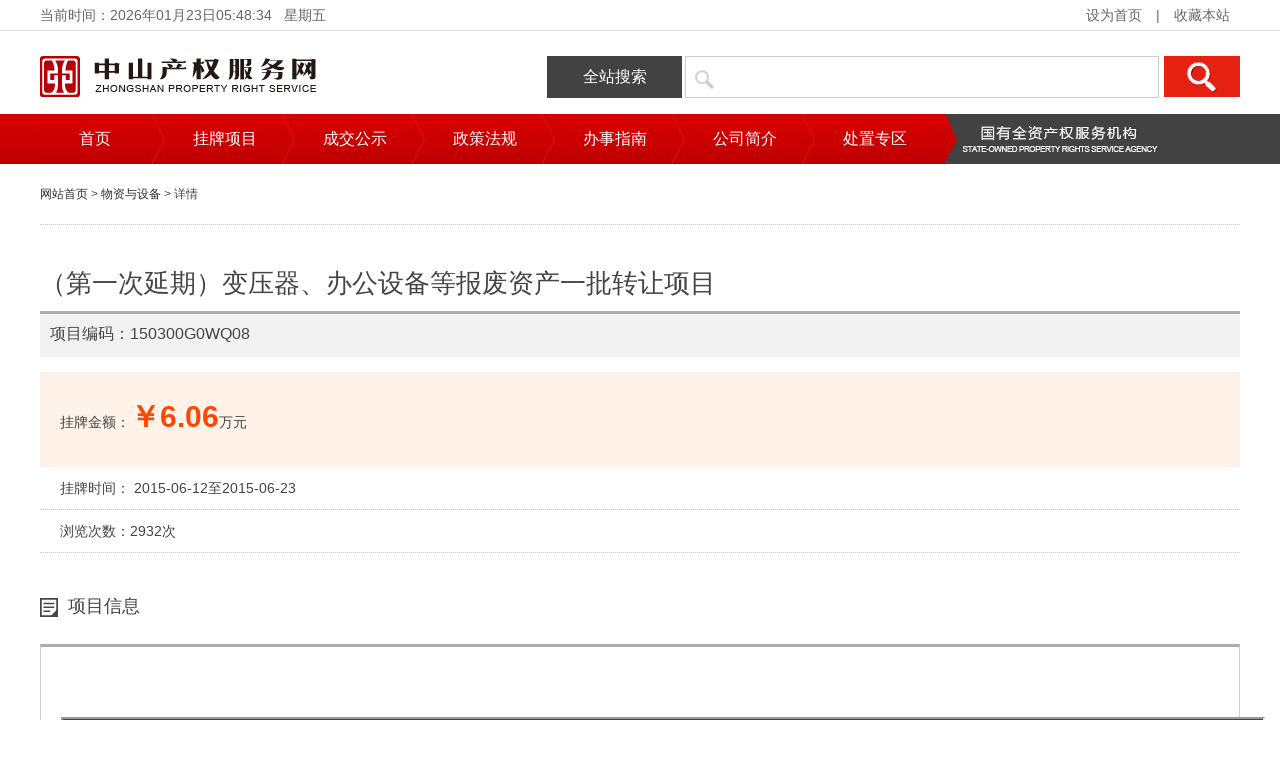

--- FILE ---
content_type: text/html; charset=utf-8
request_url: http://zscq.zsnews.cn/index/detail/cateid/523/id/42411.html
body_size: 4926
content:
<!DOCTYPE html PUBLIC "-//W3C//DTD XHTML 1.0 Transitional//EN" "http://www.w3.org/TR/xhtml1/DTD/xhtml1-transitional.dtd">
<html xmlns="http://www.w3.org/1999/xhtml">

<head>
	<meta http-equiv="Content-Type" content="text/html; charset=utf-8" />
    <meta http-equiv="X-UA-Compatible" content="IE=edge,chrome=1">
	<title>（第一次延期）变压器、办公设备等报废资产一批转让项目, 中山市城市产权服务有限公司</title>
	<meta name="keywords" content="（第一次延期）变压器、办公设备等报废资产一批转让项目, ">
    <meta name="description" content="（第一次延期）变压器、办公设备等报废资产一批转让项目, 中山市城市产权服务有限公司">
    
	<style type="text/css">
        table{
            margin:auto;
            margin-top: 50px;
        }
        #main .jianjie2 {padding: 20px;font-size:16px!important;}
        td,th{ border:1px solid #DDD; }
    </style>
	<link href="/Public/style/css/main.css" rel="stylesheet" type="text/css" />
	<link href="/Public/style/css/style.css" rel="stylesheet" type="text/css">
	<link href="/Public/style/css/public.css" rel="stylesheet" type="text/css">
	<link href="/Public/style/css/new-style.css" rel="stylesheet" type="text/css">
	<link href="/Public/style/css/zzsc.css" rel="stylesheet" type="text/css">
	<link href="/Public/style/css/pop_wind.css" rel="stylesheet" type="text/css">
	<link href="/Public/style/SpryAssets/SpryTabbedPanels.css" rel="stylesheet" type="text/css">
	
	<script type="text/javascript" src="/Public/style/js/jquery-3.4.1.min.js"></script>
	<script src="/Public/style/js/modernizr-custom-v2.7.1.js" type="text/javascript"></script>
	<script src="/Public/style/manage/js/LodopFuncs.js"></script>
	<script src="/Public/style/js/flickerplate.js" type="text/javascript"></script>

	<script>
		$(function() {
			$('.right_bar').click(function() {
				$(this).hide();
				$('#kefu').show();
			});
			$('#kefu .close').click(function() {
				$('.right_bar').show();
				$('#kefu').hide();
			});
		});
	</script>
	<script type="text/javascript">
		$(function() {
			$('.tab_nav li').each(function(index) {
				$(this).click(function() {
					$(this).addClass('on');
					$(this).siblings().removeClass('on');
					$('.tab-con .tab_main').hide();
					$('.tab-con .tab_main').eq(index).show();
				})
			});
		});
		
		function tosubmit() {
			var head = document.getElementById('head').value;
			if (head.trim() == '') {
				alert('搜索内容不能为空!!');
				return false;
			}
			document.forms[0].submit();			
		}
	</script>
	<script>
		$(document).ready(function() {

			$('.flicker-example').flicker();
     		 $("#ck").trigger("click");
		});
		
		function op(url){
			 window.open(url, '_blank')
		}
		
		function getTime() {

		    var dateObj = new Date();
		
		    var year = dateObj.getFullYear();//年
		    var month = dateObj.getMonth()+1;//月  (注意：月份+1)
		    var date = dateObj.getDate();//日
		    var day = dateObj.getDay();
		    var weeks = ["星期日","星期一","星期二","星期三","星期四","星期五","星期六"];
		    var week = weeks[day];//根据day值，获取星期数组中的星期数。
		    var hours = dateObj.getHours();//小时
		    var minutes = dateObj.getMinutes();//分钟
		    var seconds = dateObj.getSeconds();//秒
		
		    if(month<10){
		        month = "0"+month;
		    }
		    if(date<10){
		        date = "0"+date;
		    }
		    if(hours<10){
		        hours = "0"+hours;
		    }
		    if(minutes<10){
		        minutes = "0"+minutes;
		    }
		    if(seconds<10){
		        seconds = "0"+seconds;
		    }
		
		    var newDate = year+"年"+month+"月"+date+"日"+hours+":"+minutes+":"+seconds+"&nbsp &nbsp"+week;
		    document.getElementById("date1").innerHTML = "当前时间：" + newDate;//在div中写入时间
		    setTimeout('getTime()', 500);//每隔500ms执行一次getTime()
		}

		function SetHome(obj, url) {
		    try {
		        obj.style.behavior = 'url(#default#homepage)';
		        obj.setHomePage(url);
		    } catch (e) {
		        if (window.netscape) {
		            try {
		                netscape.security.PrivilegeManager.enablePrivilege("UniversalXPConnect");
		            } catch (e) {
		                alert("抱歉，此操作被浏览器拒绝！nn请在浏览器地址栏输入“about:config”并回车然后将[signed.applets.codebase_principal_support]设置为'true'");
		            }
		        } else {
		            alert("抱歉，您所使用的浏览器无法完成此操作。\n您需要手动将【" + url + "】设置为首页。");
		        }
		    }
		}
		
		//收藏本站 www.zhshcq.com
		function AddFavorite(title, url) {
		    try {
		        window.external.addFavorite(url, title);
		    }
		    catch (e) {
		        try {
		            window.sidebar.addPanel(title, url, "");
		        }
		        catch (e) {
		            alert("抱歉，您所使用的浏览器无法完成此操作。\n加入收藏失败，请使用Ctrl+D进行添加");
		        }
		    }
		}

	</script>
	
	<script>
		var itl;
		var x = 900,y = 60;
		var xin = true, yin = true;
		var step = 1;
		var delay = 30;
		//
		$(document).ready(function(){
			var  parameterValue =  "";
			if(parameterValue && parameterValue == '1'){
			  var obj=document.getElementById("codefans_net");
			  obj.style.display = '';
			  var itl= setInterval("floatAD()", delay);
			  obj.onmouseover=function(){clearInterval(itl)};
			  obj.onmouseout=function(){itl=setInterval("floatAD()", delay)};
			}else{
				var obj=document.getElementById("codefans_net");
				if (obj) {
					obj.style.display = 'none';
				}
			}
		});
		
		function _closead(){
			$('#codefans_net').hide();
		}
		
		function floatAD() {
		    var obj=document.getElementById("codefans_net") ;
		    var L=T=0
		    var R= document.body.clientWidth-obj.offsetWidth
		    var B = document.body.clientHeight-obj.offsetHeight
		    obj.style.left = (x + document.body.scrollLeft)+'px';
		    obj.style.top = (y + document.body.scrollTop)+'px';
		    x = x + step*(xin?1:-1)  
		    if (x < L) { xin = true; x = L} 
		    if (x > R){ xin = false; x = R} 
		    y = y + step*(yin?1:-1) 
		    if (y < T) { yin = true; y = T } 
		    if (y > B) { yin = false; y = B } 
		}
	</script>
</head> 
<body onload="getTime()">

   <div class="header">
        <div id="top">
		<div style="border-bottom:1px solid #ddd;">
			<div class="banner2">
				<div class="fL" id="date1"></div>
				<div class="fR"><a href="#" onclick="SetHome(this,'/index.html');">设为首页</a> | <a href="#" onclick="AddFavorite('中山市城市产权服务有限公司',location.href);">收藏本站</a> </div>
			</div>
		</div>
		<div class="top-main">
			<div class="fL"><img src="/Public/style/images/logo2.png">
			</div>
			<div class="fR">
				<form action="/index/search.html" method="post">
					<div class="search"><a><span>全站搜索</span></a>
						<input type="text" id="keyword" name="keyword" value="" style="width:426px;">
						<a class="search_ico3" onclick="document.forms[0].submit();"/>
					</div>
				</form>
			</div>
		</div>
	</div>
	<div id="kefu">
		<div class="top">关注我们<img src="/Public/style/images/kefu_close.gif" class="close"></div>
		<div class="box"> <a href="#" class="gotop"></a> </div>
	</div>
</div>
<div id="guide">
	<div class="title-bg">
		<ul class="nav clear">
            <li id="s2"  class="hover" >
         	 <a class="a-100 a-Y360 " href="/"> <span>首页</span></a>
            </li>
            <li><img src="/Public/style/images/guide-bg2.jpg">
			</li>
            
							<li id="s3">
					<a class="a-100 a-Y360  " href="/index/lists/id/510.html"> <span>挂牌项目</span></a>
				</li>
				<li><img src="/Public/style/images/guide-bg2.jpg"></li>
            				<li id="s4">
					<a class="a-100 a-Y360  " href="/index/lists/id/511.html"> <span>成交公示</span></a>
				</li>
				<li><img src="/Public/style/images/guide-bg2.jpg"></li>
            				<li id="s5">
					<a class="a-100 a-Y360  " href="/index/lists/id/512.html"> <span>政策法规</span></a>
				</li>
				<li><img src="/Public/style/images/guide-bg2.jpg"></li>
            				<li id="s6">
					<a class="a-100 a-Y360  " href="/index/lists/id/513.html"> <span>办事指南</span></a>
				</li>
				<li><img src="/Public/style/images/guide-bg2.jpg"></li>
            				<li id="s7">
					<a class="a-100 a-Y360  " href="/index/lists/id/515.html"> <span>公司简介</span></a>
				</li>
				<li><img src="/Public/style/images/guide-bg2.jpg"></li>
            			<li><a target="_blank" href="https://zc-paimai.taobao.com/list/0.htm?outside_source=zscq">处置专区</a></li>
			
		</ul>
	</div>
</div>
<script language="javascript" src="/Public/style/manage/js/LodopFuncs.js"></script>
<div id="main">
        <div style="width:1200px; margin:0 auto;">
            <div class="tips"><a href="/">网站首页</a> > <a href="/index/lists/id/523.html">物资与设备</a> > 详情</div>
            <div class="project" style="margin-bottom:0;">
                <div class="title"><span style="float: left;">（第一次延期）变压器、办公设备等报废资产一批转让项目</span></div>
                <div style="float: left;width: 1200px">
                <div class="No">项目编码：150300G0WQ08</div>
                
                <div id="project-main" style="width:100%">
                 	<div class="piace">挂牌金额：<span>￥6.06</span>万元</div>
	                    <div class="ll1">挂牌时间：<span> 2015-06-12至2015-06-23</span>
	                    </div>                                                            <div class="ll1">浏览次数：<span>2932次</span>
                    </div>
                                    </div>
				</div>

                <div style="clear:both;"></div>
            </div>
            <div class="project-jianjie">项目信息</div>            <div class="jianjie2">
				
				<div style="margin-top: 50px;margin-bottom: 50px;">
		           	<iframe src="/temp\inetpub\zscqjy_new\admin\html/201506/2015067120.html"  width="1200" height="608"></iframe>
            	</div>
                        </div>
                        <div class="project-down">附件下载</div>
            <div class="download">
            	
            			        <div class="d1">201506556产权意向受让书（法人填写） (1).doc<a href="/files/download/id/22031.html"> <img src="/Public/style/images/download.png" ></a></div>
		        		        <div class="d1">201506835产权意向受让书（自然人填写）.doc<a href="/files/download/id/22032.html"> <img src="/Public/style/images/download.png" ></a></div>
		        		        <div class="d1">保密承诺函.doc<a href="/files/download/id/22033.html"> <img src="/Public/style/images/download.png" ></a></div>
		        		        <div class="d1">法定代表人身份证明书.doc<a href="/files/download/id/22034.html"> <img src="/Public/style/images/download.png" ></a></div>
		        		        <div class="d1">法定代表人授权委托书.doc<a href="/files/download/id/22035.html"> <img src="/Public/style/images/download.png" ></a></div>
		        		        <div class="d1">尽职调查确认书.doc<a href="/files/download/id/22036.html"> <img src="/Public/style/images/download.png" ></a></div>
		        		        <div class="d1">实物资产转让合同（范本）20140904.doc<a href="/files/download/id/22037.html"> <img src="/Public/style/images/download.png" ></a></div>
		        		        <div class="d1">明细表.doc<a href="/files/download/id/22038.html"> <img src="/Public/style/images/download.png" ></a></div>
		        		        <div class="d1">中山市检察机关行贿犯罪档案查询指引.doc<a href="/files/download/id/22039.html"> <img src="/Public/style/images/download.png" ></a></div>
		        		        <div class="d1">201506/2015067120.html<a href="/files/download/id/85046.html"> <img src="/Public/style/images/download.png" ></a></div>
		                    </div>
                    </div>
    </div>

	<div id="foot">
		<div style="width:1260px;margin:0 auto;">
			<div class="foot_1">
				<div class="map">
					<h3>网站地图</h3>
					<ul style="width: 50%; float: left;">		
		             	 <li>
		             	 <a href="index2047.html?cid=2">> <span>首页</span></a>
		                </li>
		                		                		             	 <li>
		             	 <a href="/index/lists/id/510.html">> <span>挂牌项目</span></a>
		                </li>
		                		                		             	 <li>
		             	 <a href="/index/lists/id/511.html">> <span>成交公示</span></a>
		                </li>
		                		                		             	 <li>
		             	 <a href="/index/lists/id/512.html">> <span>政策法规</span></a>
		                </li>
		                		                		            </ul>
		            <ul style="width: 50%; float: left;">
		                		             	 <li>
		             	 <a href="/index/lists/id/513.html">> <span>办事指南</span></a>
		                </li>
		                		                		             	 <li>
		             	 <a href="/index/lists/id/515.html">> <span>公司简介</span></a>
		                </li>
		                					</ul>
				</div>
				<div class="lianxi">
					<h3>联系方式</h3>
					<ul>
						<li class="icon_1">0760-88807988</li>
						<li class="icon_2">0760-88807188</li>

						<li class="icon_4">中山市东区华柏路12号嘉路华大厦三楼</li>
					</ul>
				</div>
				<div class="weixin" style="width:31%">
					<h3>关注我们</h3>
					<img src="/Public/style/images/foot.png">
					<!--a style="float: right;">
					<div>
						<img style="width:120px;" src="/Public/style/images/doubt.png">
					</div>
					</a-->
				</div>
				<div style="clear:both;"></div>
			</div>
			<div style="float: left;width: 43%;margin-top: 20px;font-size: 12px;margin-left: 10px;">
				<p>COPYRIGHT © 2015 ZHONGSHAN PROPERTY RIGHTS TRADING CENTER CO., LTD.</p>
				<p>版权所有© 2015 中山市城市产权服务有限公司-中山市国有全资产权服务机构</p>
				<p><a href="https://beian.miit.gov.cn/" style="color: #fff;" target="_blank">粤ICP备2021083966号</a></p>
			</div>
		</div>
	</div>
</body>

</html>

--- FILE ---
content_type: text/css
request_url: http://zscq.zsnews.cn/Public/style/css/main.css
body_size: 13095
content:
* {
	margin:0px;
	padding:0px;
}
body {
	font-family: "Microsoft Yahei",Arial, Verdana, Helvetica, sans-serif;
	font-size:14px;
	color:#444;
	line-height: 1.5em;
}


li {
	list-style-type: none;
}
h1, h2, h3 {
	font-size: 14px;
	font-weight: bold;
}
em { font-style:normal}
img { border:none;}

.clear:after { visibility: hidden; display: block; font-size: 0; content: " "; clear: both; height: 0;}
.clear { *zoom: 1;}
.h_4{ 
	height:4px;
	overflow:hidden;
	}
.lefts {
	float:left;
	text-align: left;
}
.rights {
	float:right;
	text-align: right;
}
a.more,a.more:link ,a.more:visited,a.more:hover{
	font-size:12px;
	font-weight:normal;
	color:#666;
	text-decoration:none;
	margin:0;
}

a {
	color: #2e2e2e;
	text-decoration: none;
}

a:hover {
	text-decoration:none;
	color:#3592e2;
}

.floatL{ float:left;}
.floatR{ float:right;}
.marR26{ margin-right:26px}
.marT50{ margin-top:50px;}
.marB50{ margin-bottom:50px;}

.btn{
  display: inline-block;
  *display: inline;
  padding: 4px 12px;
  margin:2px 0px;
  *margin-left: .3em;
  font-size: 14px;
  line-height: 20px;
  text-align: center;
  border-radius:2px;
  border:1px solid #ddd;
  background:#f6f6f6;
  box-shadow:0px 0px 1px #fff inset;
  }
.btn:hover{
	  background:#3592e2;
	  color:#fff
}
.btn-orange{
  color: #fff;
  background:#f6ae01;
  border:1px solid #eb9500;
  }
.btn-orange:hover{
  color: #fff;
  background:#eb9500;
  }
.btn-blue{
  color: #fff;
  background:#3592e2;
  border:1px solid #3484c9;
  }
.btn-blue:hover{
  color: #fff;
  background:#3484c9;
  }
  
.btn-small{
  font-size: 12px;
  padding: 2px 10px;
  }
.btn-big{
  padding: 5px 30px;
  }
  
.head_w { width:100%; background:#0085da; min-width: 1200px;}
.head {
	width:1200px;
	margin:0 auto;
	height:70px;
	position:relative
}

.head .logo{
	position:absolute;
	top:0px;
	left:0px;
	margin-top:3px;
	margin-left:10px;
	width:200px;
}


.head .menu { float:right;margin:0px auto; overflow:hidden; }
.head .menu a{ float:left; color:#fff; font-size:16px; height:70px; line-height:70px;text-align:center; padding:0px 35px; border-left:1px solid #3a9de5; border-right:1px solid #3087df;}
.head .menu a:first-child{border-left:none;}
.head .menu a:last-child{border-right:none;}
.head .menu a:hover{ color:#fff; background:#0377ba  }
.head .menu a[id="current"] {color:#fff;background:#;   }


.head .scright{ float:right; width:420px; margin-top:13px; position:relative;} 
.head .scright .sctext{ width:260px;height:33px; line-height:28px; background:#fff; margin-top:5px;border:3px solid #3592e2; padding-left:75px;color:#666; font-size:14px; float:left}
.head .scright .scbtn{width:78px; height:39px; background:#3592e2; margin-top:5px; cursor:pointer; color:#FFF; border:none; font-size:14px; text-align:center}
.head .scright .selSearch{width:65px; position:absolute;top:8px;height:33px; cursor:pointer; z-index:9999999; left:3px;color:#999; line-height:34px; font-size:14px; font-weight:bold; background:#f4f4f4; border-right:1px solid #eee }
.head .scright .selSearch .nowSearch{ margin-left:10px; background:url(../images/bot.html)no-repeat 38px 50%;  padding-right:20px}
.head .scright ul.selOption{width:65px; background:#fff;border:3px solid #009aff;border-top:0px; margin-top:-1px; margin-left:-3px}
.head .scright ul.selOption  a{color:#999; font-size:14px;display:block;padding:0px 10px; }
.head .scright ul.selOption  a:hover{ background:#f5f5f5;color:#007dd1}
.head .scright .sc_tags{ padding-top:10px;color:#999}
.head .scright .sc_tags a{color:#666; padding:0px 4px}



.flickerplate {
	position:relative;
	width:100%;
	height:350px;
	background-color:#e6e6e6;
	overflow:hidden;
    min-width: 1200px;
}
.flickerplate ul.flicks {
	width:10000%;
	height:100%;
	padding:0px;
	margin:0px;
	list-style:none
}
.flickerplate ul.flicks>li {
	float:left;
	width:1%;
	height:100%;
	background-position:center;
	display:table
}
.flickerplate ul.flicks>li .flick-inner {
	height:100%;
	padding:10px;
	color:#fff;
	display:table-cell;
	vertical-align:middle
}
.flickerplate ul.flicks>li .flick-inner .flick-content {
	max-width:68.75em;
	margin-left:auto;
	margin-right:auto
}

.flickerplate ul.flicks>li .flick-sub-text {
	padding:5px;
	font-weight:300;
	line-height:2.5em;
	color:rgba(255, 255, 255, 0.8);
	text-align:center
}
.flickerplate ul.flicks>li .flick-title span.flick-block-text, .flickerplate ul.flicks>li .flick-sub-text span.flick-block-text {
	padding:12px 18px;
	background-color:rgba(0, 0, 0, 0.6)
}
.flickerplate .arrow-navigation {
	position:absolute;
	height:80%;
	width:10%;
	top:10%;
	z-index:100;
	overflow:hidden
}
.flickerplate .arrow-navigation .arrow {
	display:block;
	height:100%;
	width:90%;
	-webkit-transition:all 0.2s ease-out;
	-moz-transition:all 0.2s ease-out;
	-o-transition:all 0.2s ease-out;
	-ms-transition:all 0.2s ease-out;
	transition:all 0.2s ease-out
}
.flickerplate .arrow-navigation:hover, .flickerplate .arrow-navigation .arrow:hover {
	cursor:pointer
}
.flickerplate .arrow-navigation.left {
	left:0%
}
.flickerplate .arrow-navigation.left .arrow {
	opacity:0;
	margin:0px 0px 0px 50%;
	background-image:url("../images/flickerplate/arrow-left-light.png");
	background-repeat:no-repeat;
	background-position:left
}
.flickerplate .arrow-navigation.right {
	right:0%
}
.flickerplate .arrow-navigation.right .arrow {
	opacity:0;
	margin:0px 0px 0px -50%;
	background-image:url("../images/flickerplate/arrow-right-light.png");
	background-repeat:no-repeat;
	background-position:right
}
.flickerplate .arrow-navigation.left.hover .arrow {
	opacity:1;
	margin:0px 0px 0px 20%
}
.flickerplate .arrow-navigation.right.hover .arrow {
	opacity:1;
	margin:0px 0px 0px -20%
}
.flickerplate .dot-navigation {
	position:absolute;
	top:50px;
    left: 35%;
	width:100%;
	text-align:center;
	z-index:100
}
.flickerplate .dot-navigation ul {
	text-align:center;
	list-style:none;
	padding:0px 15px
}
.flickerplate .dot-navigation ul li {
	display:inline-block;
	float:none
}
.flickerplate .dot-navigation .dot {
	width:10px;
	height:10px;
	margin:0px 6px;
	background-color:#fff;
	border-radius:50%;
	-o-border-radius:50%;
	-ms-border-radius:50%;
	-moz-border-radius:50%;
	-webkit-border-radius:50%;
	-webkit-transition:background-color 0.2s ease-out;
	-moz-transition:background-color 0.2s ease-out;
	-o-transition:background-color 0.2s ease-out;
	-ms-transition:background-color 0.2s ease-out;
	transition:background-color 0.2s ease-out
}
.flickerplate .dot-navigation .dot:hover {
	cursor:pointer;
	background-color:#ec7815;
}
.flickerplate .dot-navigation .dot.active {
	background-color:#ec7815;
}
.flickerplate .dot-navigation.left, .flickerplate .dot-navigation.left ul {
	text-align:left
}
.flickerplate .dot-navigation.right, .flickerplate .dot-navigation.right ul {
	text-align:right
}

.flickerplate.animate-transform-slide ul.flicks {
	-webkit-perspective:1000;
	-webkit-backface-visibility:hidden;
	transform:translate3d(0%, 0px, 0px);
	-webkit-transform:translate3d(0%, 0px, 0px);
	-webkit-transition:-webkit-transform 0.6s;
	-o-transition:-o-transform 0.6s;
	-moz-transition:-moz-transform 0.6s;
	transition:transform 0.6s
}
.flickerplate.animate-transition-slide ul.flicks {
	position:relative;
	left:0%;
	-webkit-transition:left 0.4s ease-out;
	-moz-transition:left 0.4s ease-out;
	-o-transition:left 0.4s ease-out;
	-ms-transition:left 0.4s ease-out;
	transition:left 0.4s ease-out
}
.flickerplate.animate-jquery-slide ul.flicks {
	position:relative;
	left:0%
}
.flickerplate.animate-scroller-slide {
	padding-bottom:0px;
	overflow:auto
}
.flickerplate.animate-scroller-slide ul.flicks {
	position:auto
}


/*
.ann_w{display:block; background:#f8f8f8; border-bottom:1px solid #ddd; min-width: 1200px;}
.ann_w .ann_box{ width:1200px; margin:0 auto; padding:20px 0px 30px 0px;}
.ann_w .ann_box h2{ font-size:28px; font-weight:normal; line-height:40px;  }
.ann_w .ann_box p{ font-size:16px; color:#888 }

.sever_box { width:1200px; margin:0 auto; padding:60px 0px;}
.sever_box h2{ text-align:center; font-size:30px; font-weight:normal; line-height:40px; margin-bottom:20px; } 
.sever_box h2 span{ color:#0085da } 
.sever_box li{ width:14%; float:left; text-align:center; font-size:18px; } 
.sever_box li i{ width:115px; height:115px; display:block; margin:5px auto; background:url(../images/sever_icos.png) no-repeat}
.sever_box li .ico_1{ background-position:0px 0px}
.sever_box li .ico_2{ background-position:0px -115px}
.sever_box li .ico_3{ background-position:0px -230px}
.sever_box li .ico_4{ background-position:0px -345px}
.sever_box li .ico_5{ background-position:0px -460px}
.sever_box li .ico_6{ background-position:0px -575px}
.sever_box li .ico_7{ background-position:0px -690px}
.sever_box li:hover .ico_1{ background-position:-115px 0px}
.sever_box li:hover .ico_2{ background-position:-115px -115px}
.sever_box li:hover .ico_3{ background-position:-115px -230px}
.sever_box li:hover .ico_4{ background-position:-115px -345px}
.sever_box li:hover .ico_5{ background-position:-115px -460px}
.sever_box li:hover .ico_6{ background-position:-115px -575px}
.sever_box li:hover .ico_7{ background-position:-115px -690px}

.adv_w {display:block;border-top:1px solid #ddd; background:url(../images/m_pic_bg.jpg) #f8f8f8 no-repeat center bottom; min-width: 1200px;}
.adv_w_2 {display:block;border-top:1px solid #ddd; background:url(../images/customer_w.png) #f8f8f8 no-repeat center bottom; min-width: 1200px;}
.adv_box { width:1200px; margin:0 auto; padding-top:50px;}
.adv_box_bg { width:1200px; height: 703px; margin:0 auto; background:url(../images/customer_n.png) #f8f8f8 no-repeat center bottom;}
.adv_box h2{ text-align:center; font-size:30px; font-weight:normal; line-height:40px; } 
.adv_box_bg h2{ text-align:left; font-size:30px; font-weight:normal; line-height:40px; padding-left: 100px; padding-top: 100px; } 
.adv_box h2 span{ color:#0085da } 
.adv_box_bg h2 span{ color:#0085da } 
.adv_box h3{ text-align:center; font-weight:normal; line-height:30px; margin-bottom:30px; color:#888 } 

.service_box{}
.service_box .s_wrap{ width:100%; height: 100%; min-width: 1200px; }
.service_box .s_wrap .s_con{ width:1200px; margin:0 auto; }
.service_box .s_wrap .s_con p { line-height:20px; margin:5px 0px}
.service_box .s_wrap .s_con p i{ font-size:16px; font-style:normal; font-weight:bold; margin-right:5px; color:#666}
.service_box .s_wrap .s_con li{ width:50%; float:left }


.service_box .s_bg{ height: 100%; width: 1200px; margin-left: 240px; background: url(../images/customer_n.jpg); }
.service_box .s_wrap .s_con2{ width:1200px; height: 501px; margin:0 auto; }

.foot{ display:block; background:#464a4d; color:#ccc; text-align:center; padding-top:20px; line-height:40px; min-width: 1200px;}

*/




.top-banner { position: absolute; top: 0px; width: 100%;}
.bannerbg { height: 30px; background-color: #ccc; opacity: 0.3; border-bottom: 1px solid #666;}
.banner { width: 1200px; margin: 0 auto; line-height: 30px; margin-top: -30px; position: relative; color: #fff;}
.banner a { color: #fff; margin: 0 10px;}
.banner a:hover { color: #ec7815;}
.banner2 { width: 1200px; margin: 0 auto; line-height: 30px; height: 30px; position: relative; color: #666;}
.banner2 a { color: #666; margin: 0 10px;}
.banner2 a:hover { color: #ec7815;}
.logo { background: url(../images/logo.png); width: 361px; height: 55px; position: absolute; top: 100px; left: 50%; margin-left: -500px;}
#top { height: 114px; width: 100%;}
#top .top-main { padding-top: 25px; width: 1200px; margin: 0 auto;}




/*客服*/
#kefu { width: 150px; height: auto; position: fixed; top: 60%; left: 0px; z-index: 8888; background: #fff; border: 1px solid #d1d1d1; border-top: 2px solid #ca2d25; display: none; margin-top: 20px; }
#kefu .top { width: 100%; height: 30px; line-height: 30px; font-size: 14px; color: #333; font-weight: bold; text-align: center; }
#kefu .box { background: url(../images/kefu.png) no-repeat -1px; height: 225px; }
#kefu .close { float: right; margin-right: 10px; margin-top: 8px; cursor: pointer; }
#kefu .gotop { position: absolute; bottom: 10px; width: 150px; height: 40px; }
.right_bar { display: block; width: 28px; height: 95px; position: fixed; top: 60%; left: 0px; margin-top: 22px; z-index: 9999; }
.right_bar img { cursor: pointer; }



/*首页幻灯片滚动*/
#lanrenzhijia { width:100%; height:350px; float:left; position:relative}
#slides { display:block; width:100%; height:350px; list-style:none; padding:0; margin:0; position:relative}
#slides li { display:block; width:100%; height:100%; list-style:none; padding:0; margin:0; position:absolute}
#slides li a { display:block; width:100%; height:100%; text-indent:-9999px}
#pagination { display:block; list-style:none; position:absolute; left:50%; top:320px; z-index:999;  padding:5px 15px 5px 0; margin:0}
#pagination li { display:block; list-style:none; width:10px; height:10px; float:left; margin-left:15px; border-radius:5px; background:#FFF }
#pagination li a { display:block; width:100%; height:100%; padding:0; margin:0;  text-indent:-9999px;}
#pagination li.current { background:#0092CE}

.ad_mid { float:left; margin-left:10px;}

--- FILE ---
content_type: text/css
request_url: http://zscq.zsnews.cn/Public/style/css/style.css
body_size: 3076
content:
input, textarea, img { vertical-align: middle; }
input, textarea, button, select { height: 40px; font-size: 16px;}
textarea { overflow: auto; vertical-align: top; }
input { border: 1px solid #ccc; margin-top: -3px;}
h3 { font-size: 16px; font-weight: normal; margin-bottom: 10px;}

.pad { padding: 150px 5% 0;}
.pad12 { padding: 100px 5% 0;}
.pad40 { padding: 40px;}
.pad_R60 { padding-right: 5%;}
.pad_L60 { padding-left: 5%;}
.pad_T53 { padding-top: 53px;}
.pad_T101 { padding-top: 101px;}
.pad_T119 { padding-top: 119px;}
.pad_T44 { padding-top: 44px;}
.pad_T5 { padding-top: 44px;}
.p_TB { padding-top: 150px; padding-bottom: 150px;}
.mar_T-10 { margin-top: -10px;}
.mar_L171 { margin-left: 171px;}
.mar_R171 { margin-right: 171px;}
.mT50 { margin-top: 50px;}
.tL { text-align: left;}
.tR { text-align: right;}
.tC { text-align: center;}
.fL { float: left;}
.fR { float: right;}
.blue { color: #0085da;}
.gray { color: #9a9a9a;}
.gray_bg { background: #f1f1f1;}
.color_1 { color: #f5841f;}
.color_2 { color: #0bbde9;}
.color_3 { color: #0085da;}
.color_4 { color: #989898;}
.color_5 { color: #93c92c;}
.tIND { text-indent: 2em;}

.service_box .s_wrap .s_con li h2 { font-size: 36px; line-height: 72px; font-family: "微软雅黑"; font-weight: normal;}
.service_box .s_wrap .s_con li span { color: #0085da;}
.service_box .s_wrap .s_con li p { color: #9a9a9a; line-height: 28px;}
.service_box .s_wrap h2 { font-size: 36px; line-height: 72px; font-family: "微软雅黑"; font-weight: normal;}
.service_box .s_wrap span { color: #0085da;}
.service_box .s_wrap p { color: #9a9a9a; line-height: 28px;}
.service_box .s_wrap .s_con li h2.newline { font-size: 36px; line-height: 36px; font-family: "微软雅黑"; font-weight: normal; padding: 25px 0;}
.service_box .s_wrap .s_con li h2.secondline { font-size: 27px; line-height: 36px; font-family: "微软雅黑"; font-weight: normal;}


.i_con1 { text-indent: 2em; background: url(../images/i_con.html) no-repeat scroll 0 5px;}
.i_con2 { text-indent: 2em; background: url(../images/i_con.html) no-repeat scroll 0 -30px;}
.i_con3 { text-indent: 2em; background: url(../images/i_con.html) no-repeat scroll 2px -62px;}
.i_con4 { text-indent: 2em; background: url(../images/i_con.html) no-repeat scroll 0 -92px;}
.i_con5 { text-indent: 2em; background: url(../images/i_con.html) no-repeat scroll -1px -124px;}


.customer_bg { background: url(../images/customer_w.html) no-repeat scroll center 0 / 100%; width: 1900px; height: 703px;}
.bgg { background: url(../images/timebg.html) no-repeat scroll center 200px;}
.bottom_bg { background: url(../images/bottom_bg.html) no-repeat scroll center 0;}


.story { width: 171px; height: 172px; padding: 0;}
.text { height: 110px; overflow: hidden; line-height: 28px;}
.year { font-size: 32px; line-height: 32px; padding: 15px 0;}
.bottom_pic { width: 1200px; height: 488px; margin: 0 auto;}
.bottom_pic .pic { width: 394px; height: 244px; margin: 0 auto; float: left;}
.bottom_pic .pic_main { width: 314px; height: 164px; margin: 0 auto; float: left; padding: 40px; background: #f1f1f1;}



--- FILE ---
content_type: text/css
request_url: http://zscq.zsnews.cn/Public/style/css/public.css
body_size: 11809
content:
@charset "utf-8";
/* 
 *@名称: public.css
 *@功能: 页面样式
 *@作者: Sky
 *@版本: v1.0
 *@时间: 2015-08-31
 */
@charset "utf-8";
.red {color: #e52111;}
.blue {color: #2a86dc;}
.nav { width: 1200px; margin: 0 auto; height: 50px;}
.nav li { display: block; float: left; background: url(../images/title-bg.jpg) repeat-x;}
.nav a { display: inline-block; width: 110px; height: 50px; line-height: 50px; color: #fff; font-size: 16px; text-align: center;}
.nav a.curr, .nav a:hover{ color: #ffd800;}
.title-bg { background: url("../images/title-bg2.jpg") repeat-x scroll center top; height: 50px;}

.content { width: 100%; padding-top: 3px;}
.content .box { width: 1200px; margin: 0 auto; margin-bottom: 20px;}
.content .box .search_img img {}
.content .box .search { width: 100%; height: 77px; line-height: 77px; background: url(../images/02.jpg) #424242;}
.content .box .search span { font-size: 18px; color: #fff; padding: 0 34px;}
.content .box .search input { background: url(../images/search_ico1.gif) no-repeat scroll 5px 11px; background-color: #fff; padding: 0 10px 0 36px;}
.content .box .tell { font-size: 18px; line-height: 40px; padding-left: 28px; background: url(../images/icon_1.gif) no-repeat scroll 0px 12px;}
.content .box .baojia1 { font-size: 18px; line-height: 40px; padding-left: 28px; background: url(../images/icon_6.gif) no-repeat scroll 0px 12px;}
.content .box .gupiao_s { width: 1180px;; height: 50px; background: #e8e8e8; border-top: 3px solid #666; line-height: 50px; font-size: 16px; padding-left: 20px;}
.content .box .gupiao_s select { height: 30px; margin: 0 10px;}
.content .box .gupiao_s a.btn1 { background: url(../images/btn1.jpg); width: 99px; height: 30px; display: inline-block; position: relative; top: 9px;}
.content .box .gupiao_s a.btn1:active { background-position: 0 -30px;}
.content .box .ta1 { padding: 2px 5px 0; width: 1200px; font-size: 12px; font-family: '宋体';}
.content .box .ta1 th { background: #001723; height: 23px; color: #fff;}
.content .box .ta1 td { background: #001723; height: 23px; color: #01fe0f; padding-left: 20px;}
.content .box a.btn2 { background: url(../images/btn2.jpg); width: 142px; height: 34px; display: inline-block; position: relative; top: 9px; left: 672px;}
.content .box a.btn2:active { background-position: 0 -34px;}


#TabbedPanels1 .ta2 { margin: 40px auto 10px;}
#TabbedPanels1 .ta2 input,select { height:28px; width: 150px;}
#TabbedPanels1 .ta2 td { line-height: 42px; font-size: 16px; }
#TabbedPanels1 .ta2 a { font-size: 12px; }
#TabbedPanels1 a.btn3 { background: url(../images/btn3.jpg); width: 99px; height: 30px; display: inline-block; position: relative; top: 0; left: 85px;}
#TabbedPanels1 a.btn3:active { background-position: 0 -30px;}
#TabbedPanels1 .tab-bot { background: #f1eeee; font-size: 12px; line-height: 48px; position: absolute; bottom: 0; width: 100%; text-align: center;}


#TabbedPanels2 .list5 { padding: 0 10px;}
#TabbedPanels2 .list5 ul {}
#TabbedPanels2 .list5 li { height: 48px; line-height: 48px; border-bottom: 1px dotted #ccc;}
#TabbedPanels2 .list5 li span { float: right;}



.content .box .link { font-size: 18px; line-height: 48px; padding-left: 28px; background: url(../images/link_bg.jpg);}
.content .box .link_pic { text-align: center;}
.content .box .link_pic img { margin: 0 5px;}


#top .search input, textarea, button, select { height: 40px; font-size: 16px;}
#top .top-main .search span { font-size: 16px; color: #fff; width: 135px; background-color: #424242;text-align: center; line-height: 42px; display: inline-block;}
#top .top-main .search input { background: url(../images/search_ico1.gif) no-repeat scroll 5px 11px; background-color: #fff; padding: 0 10px 0 36px; margin-right: 5px;}
#top .top-main .search a.search_ico3 { background: url(../images/search_ico3.jpg); width: 76px; height: 41px; display: block; float: right;}
#top .top-main .search a.search_ico3:hover { background-position: 0 -41px;}


#main .news { width: 100%;}
#main .news th { background: url(../images/th-bg.jpg); height: 37px;}
#main .news td { background: #f4f4f4; height: 37px; text-align: center;}


#foot { width: 100%; min-height: 340px; background-color: #424242; color: #fff;}
#foot .foot_1 { padding: 30px 0; margin: 0 10px; border-bottom: 1px solid #666;}
#foot .foot_1 .map { float: left; width: 280px; border-right: 1px solid #666;}
#foot .foot_1 .map li { font-size: 14px; line-height: 36px;}
#foot .foot_1 .map a { color: #fff;}
#foot .foot_1 .map a:hover { color: #f00;}
#foot .foot_1 .lianxi { float: left; width: 450px; border-right: 1px solid #666; padding-left: 40px;}
#foot .foot_1 .lianxi li { font-size: 14px; line-height: 36px; padding-left: 35px;}
#foot .foot_1 .weixin { float: left; width: 240px; padding-left: 40px}
#foot .foot_2 { padding: 20px 10px; font-size: 12px;}
#foot .foot_1 .lianxi li.icon_1 { background: url(../images/foot_ico.png) no-repeat scroll 0px 10px;}
#foot .foot_1 .lianxi li.icon_2 { background: url(../images/foot_ico.png) no-repeat scroll 0px -22px;}
#foot .foot_1 .lianxi li.icon_3 { background: url(../images/foot_ico.png) no-repeat scroll 0px -57px;}
#foot .foot_1 .lianxi li.icon_4 { background: url(../images/foot_ico.png) no-repeat scroll 0px -90px;}


/*文章内页*/
#main {}
#main .tips { font-size: 12px; height: 60px; line-height: 60px; border-bottom: 1px dotted #ccc;}
#main .passage { width: 975px; margin: 0 auto; padding-top: 76px;}
#main .passage .title { font-size: 22px; line-height: 22px; height: 22px; text-align: center; font-weight: bold;}
#main .passage .tips_2 { font-size: 12px; line-height: 60px; text-align: center; border-bottom: 1px dashed #ccc;}
#main .passage .passage_text { padding-top: 42px;}
#main .passage .passage_text p { text-indent: 2em; font-size: 16px; line-height: 28px; margin-bottom: 42px;}
#main .passage .passage_text img { margin-bottom: 42px;}
#main .passage .list { margin-top: 126px;}
#main .passage .list_title { background: url(../images/t_01.jpg) no-repeat; width: 100%; height: 30px; border-bottom: 3px solid #ce0000;}
#main .passage ul { padding: 28px 0 56px;}
#main .passage li { font-size: 14px; line-height: 38px; border-bottom: 1px dashed #ccc;}
#main .passage li:hover { background-color: #eee; color: #ce0000;}
#main .passage a:hover { color: #ce0000;}
#main .passage span { float: right;}
#erweima { position: fixed; top: 50%; right: 0; width: 171px; height: 157px;}

/*项目内页*/
#main .project { margin-bottom: 42px;}
#main .project .title { font-size: 26px; line-height: 56px; height: auto;margin-top:30px}
#main .project .No { background: url(../images/project_No_bg.jpg); line-height: 46px; padding-left: 10px; font-size: 16px;}
#project-main { float: left; padding: 15px 0; width: 700px;}
#project-main .piace { background: #fff2e8; line-height: 90px; font-size: 14px; padding-left: 20px;}
#project-main .piace span { font-size: 30px; color: #ff4500; font-weight: bold;}
#project-main .ll1 { font-size: 14px; padding-left: 20px; border-bottom: 1px dotted #ccc; line-height: 42px;}
#project-main .jianjie { background: #f2f2f2;padding-left: 20px;font-size: 12px; margin-bottom: 15px;}
#main .project-jianjie { font-size: 18px; line-height: 76px; padding-left: 28px; background: url(../images/icon_1.gif) no-repeat scroll 0px 30px;}
#main .jianjie2 { height: 550px; border: 1px solid #ccc; border-top: 3px solid #adadad;}
#main .project-down { font-size: 18px; line-height: 76px; padding-left: 28px; background: url(../images/icon_5.gif) no-repeat scroll 0px 30px;}
#main .download { border-top: 3px solid #adadad;}
#main .download .d1 { background: #f9f9f9; font-size: 16px; line-height: 54px; padding-left: 10px;}
#main .download .d1 a { float: right; padding-top: 10px; padding-right: 30px;}
#main .download .d2 a { float: right; padding-top: 10px; padding-right: 30px;}
#main .download .d2 { background-color: transparent; font-size: 16px; line-height: 54px; padding-left: 10px;}


/*列表页*/
#main .list_pic { width: 186px; display: inline-block; zoom:1; *display: inline;}
#main .list_pic ul { margin-bottom: 10px;}
#main .list_pic li { background: url(../images/tab-bg.png) no-repeat 0 -59px; height: 60px; line-height: 60px; font-size: 18px; padding-left: 35px;}
#main .list_pic li:hover { background-position: 0 0; color: #fff;}
#main .list_pic .first { background-position: 0 0; color: #fff;}
#main .list_passage { width: 995px; float: right; margin-top: 20px;}
#main .list_passage .lei { border: 1px solid #ccc; border-top: 3px solid #adadad;margin-bottom:40px;}
#main .list_passage .lei td { border-bottom: 1px dashed #ccc; line-height: 46px;}
#main .list_passage .lei td a { padding: 0 10px;}
.pj1 { padding: 15px 0 15px 0; border-bottom: 1px dashed #ccc;}
.pj1 img { float: left;}
.pj1 .yan { background: url(../images/yan.jpg); width: 84px; height: 31px; position: absolute; top: 119px;}
.pj1 .xinxi { float:left; padding-left: 20px; width: 95%;}
.pj1 .xinxi .title2 { font-size: 18px; color: #000;font-weight: bold; width:80%;}
.pj1 .xinxi .ziti { font-size: 14px; line-height: 46px; border-bottom: 1px solid #ccc;}
.pj1 .xinxi .ziti span { color: #000;}
.pj1 .xinxi .place { float: right; padding-right: 10px;}
.pj1 .xinxi .place span { font-size: 22px; color: #ff4500; font-weight: bold;}
.f-page { margin: 40px 0 20px 10px;}
.f-page li {padding: 0 10px; height: 25px; border: 1px solid #ccc; text-align: center; line-height: 25px; display: inline-block; cursor:pointer;}
.f-page li:hover { background: #ce0000; color: #fff;}
.f-page li.hover { background: #ce0000; color: #fff;}


/*----------- 翻页 开始-----------*/
.sabrosus {PADDING:10px 10px 5px 0px;TEXT-ALIGN: center; line-height:36px; font-weight:bold; margin-bottom:60px;}
.sabrosus .pre,.sabrosus .pre:hover {display:block; float:left;width:37px; height:37px; margin:5px; background:url(../images/page_pre.html) no-repeat center; font-size:14px;}
.sabrosus .next,.sabrosus .next:hover {display:block; float:left;width:37px; height:37px; margin:5px; background:url(../images/page_next.html) no-repeat center; font-size:14px;}
.sabrosus A {display:block; float:left;width:37px; height:37px; margin:5px; background:url(../images/page_bg.html) no-repeat center; font-size:14px; color:#7f7f7f}
.sabrosus A:hover {background:url(../images/page_curr.html) no-repeat center;}
.pagination A:active {background:url(../images/page_curr.html) no-repeat center;}
.sabrosus SPAN.current {display:block; float:left;width:37px; height:37px; margin:5px; background:url(../images/page_curr.html) no-repeat center; font-size:14px; color:#fff;}
.sabrosus  label { float:left; color:#999; line-height:46px; margin-left:30px;}
.sabrosus input {display:block; float:left;width:32px; height:37px; padding:0 5px; margin:5px; background:url(../images/page_in.html) no-repeat center; border:none; text-align:center }
/*----------- 翻页 结束-----------*/

.fixedSubNav{position:fixed;top:0;left:0;z-index:1000; width:100%; text-align:center}

.slider{position: relative}
.slider div{position: relative;text-align: center;padding: 0px;list-style-type: none;margin: 0px;width: 480px;background: #ffffff;height: 320px;overflow: hidden;}
.slider span{z-index: 99;position: absolute;text-align: center;width: 100%;bottom: 2px;color: #ffffff;font-size: 12px;font-weight: bold}
.slider .txtbg{position: absolute;filter: alpha(opacity=70);width: 100%;bottom: 0px;background: #000;height: 17px;padding-top: 5px;left: 0px;opacity: 0.7;-moz-opacity: 0.7;-khtml-opacity: 0.7}
.slider .txtbg img{width: 620px;height: 240px;}
.hdnum{width: 480px;height: 74px;overflow: hidden;padding-top: 10px}
.hdnum li{width: 93px;float: left; border:1px solid #fff;overflow: hidden;}
.hdnum li img{width: 93px;height: 70px;}
.hdnum li.on{padding: 0;width: 93px; border:2px solid #f54102}
.hdnum li.on img{width: 93px;height: 70px;}

--- FILE ---
content_type: text/css
request_url: http://zscq.zsnews.cn/Public/style/css/new-style.css
body_size: 5282
content:
.clear:after { visibility: hidden; display: block; font-size: 0; content: " "; clear: both; height: 0;}
.clear { *zoom: 1;}

table td tr{padding:0;}
#dtbj{width:100%;height:145px;background:#DADADA;border:1px solid #c0c0c0;margin-top:0px;}
.dtbj_left{width:194px;padding-left:6px; padding-top:0px; background:url(../images/bjleftbg.html) left repeat-y; color:#fff;}
.dtbj_right{}
form{font-size:12px;}
.dtbj_hot{margin:5px 5px 0 5px;background:url(../images/bjtopbg.html) no-repeat;width:99%;height:31px; line-height:28px; vertical-align:middle; color:#fff; padding-left:20px;}
#dtbj_main{width:99%;margin-left:5px;}
.dtbj_logo{width:100px;height:30px;background:url(../images/dtlogo3.jpg) right top no-repeat; color:#FFFFFF; font-weight:bold; font-size:14px; line-height:30px; vertical-align:middle; text-align:center;cursor:hand;margin-left:2px;float:left;}
#enterdiv{float:right; background:url(../images/bjdt_bg.gif) no-repeat bottom; text-align:center;width:200px;height:28px; color:#fff; line-height:28px; vertical-align:middle; padding-top:8px;}
#aDtbj a:link {text-decoration:none; color:#fff;}
#aDtbj a:visited {text-decoration: none; color:#fff;}
#aDtbj a:hover {text-decoration: none; color:#fff;}
#aDtbj active {text-decoration: none; color:#fff;}
.aDtbj{font-size:12px; color:#fff; margin-left:5px;}
.pDtbj{margin-top:10px; color:#fff;}
.bjfoot{ margin:0 5px; height:45px;width:99%; border-bottom: 3px solid #ccc;}
.bjfootleft{float:left; color:#000; padding-top:15px; padding-left:15px; display:inline;}
.lefttext{line-height:25px; font-weight:bold; padding-left:1px;}
.dtbj_hot a{color:#fff;}

.table_shu { border: 1px solid #ccc; background: #fff;}
.table_shu input,
.table_shu select { height: 28px;}

#main .list_passage.full_list { float: none; width: 100%;}
.full_list-style { padding:15px 0 15px 0; border-bottom:1px dashed #ccc; font-size: 16px;}
.full_list-style a { padding-left:10px; padding-right: 50px; display: block; white-space: nowrap; text-overflow: ellipsis; overflow: hidden;}
.full_list-style span { float:right; color: #777; padding-right:10px;}


#main { width: 1200px; margin: 0 auto 10px;}
/*鍒楄〃椤�*/
#main .list_pic { width: 186px; display: inline-block; zoom:1; *display: inline;}
#main .list_pic ul { margin-bottom: 0px;}
#main .list_pic li { background: url(../images/tab-bg.png) no-repeat 0 -59px; height: 56px; line-height: 56px; font-size: 18px; padding-left: 35px;}
#main .list_pic li:hover { background-position: 0 0; color: #fff;}
#main .list_pic .first { background-position: 0 0; color: #fff;}
.r_lx { width: 274px; float: right;}
.l_main { width: 910px; display: inline-block; zoom: 1; *display: inline; border: 2px solid #ddd;}
.sdcon { display: inline-block; zoom:1; *display: inline; width: 715px; vertical-align: top;}
.map_con { border: 1px solid #74b3f0; margin-bottom: 10px;}
.map_con table { margin-top: 10px;}
.map_con table td {  vertical-align: top; padding: 0 2px;}
#map_t img { width: 271px;}

.tab_nav { margin-bottom: 15px;}
.tab_nav ul { border-bottom: 2px solid #ddd;}
.tab_nav li { float: left; margin-bottom: -2px;}
.tab_nav li a { display: block; width: 180px; text-align: center; background: #dcebf0; height: 50px; line-height: 50px; font-size: 20px;margin-left: 2px; cursor: pointer;}
.tab_nav li:hover a { color: #d10000;}
.tab_nav li.on a { color: #d10000; font-weight: bold; background: #fff; border-top: 2px solid #d10000; margin-top: -2px; border-bottom: 2px solid #fff;}

.ind_list .pj1 .xinxi { padding-left: 0; float: none; width: 100%;}
.ind_list .pj1 .xinxi .title2 { font-size: 16px;}













.jianjie2_tit{text-align: center; font-size: 30px; color: #ff0b0f; font-family: "瀹嬩綋"; margin-top: 40px; margin-bottom: 30px;}
.table_a{width: calc(100% - 20px); margin: 0px auto; border: 1px solid #ddd; text-align: center; margin-bottom: 16px;}
.table_a tr{}
.table_a tr:last-child td{border-bottom: none;}
.table_a tr td{border-right: 1px solid #ddd;border-bottom: 1px solid #ddd; height: 45px; font-size: 14px; color: #333;}
.table_a tr td:last-child{border-right: none;}
.table_a tr td.table_tit{border-bottom: 1px solid #ddd; height: 50px; font-size: 16px; color: #333333;}
.table_a tr td.table_tit span{font-size: 14px; color: #999999;}
.table_a tr.table_a_top td{height: 45px; background: #fcefef; font-size: 14px; color: #666;}
.table_a tr.table_main td{height: 45px; color: #333; font-size: 14px;}
.table_a tr.table_a_top td.top_one{background: #ffe1e1;}
.table_a tr.table_main td.main_one{color: #ff421c; font-weight: bold; font-size: 16px;}
.table_a tr .table_a_b{font-size: 14px; color: #666666; padding: 14px 20px; line-height: 30px; text-align: left;}
.table_a tr .table_a_b a{color: #666; font-style: italic; text-decoration: underline;}
.table_a tr .table_a_b a:hover{color: #ff421c;}
.table_a tr .table_a_img{width: 230px;}
.table_a tr .table_a_img>div{min-height: 177px;}
#main .jianjie2{height: auto; min-height: 520px;}
.table_b{width: 100%;}
.table_b tr:first-child td{ border-bottom: 1px solid #ddd;}
.table_b tr td{border-right:1px solid #ddd ;}
.table_b tr td:last-child{border-right: none;}
.table_b tr.table_b_top td{background: #fef8f8;}
.td_red{background: #fcefef; color: #666;font-size: 14px;}
.td_redse{background: #fef8f8; color: #666;font-size: 14px;}

--- FILE ---
content_type: text/css
request_url: http://zscq.zsnews.cn/Public/style/css/zzsc.css
body_size: 1877
content:
@charset "utf-8";

/* css 重置 */
body,div,ul,li { padding: 0; margin: 0; }
ul { list-style: none ; }
img { border: none; }
a { blr: expression(this.onFocus=this.blur()); outline: none; }

/*本例css*/
.chinaz { margin:25px auto; position: relative; overflow:hidden; margin-bottom: 15px; }

/*数字按钮样式*/
.chinaz .num { overflow:hidden; height: 25px; position: absolute; bottom:12px; left: 15px; zoom:1; z-index:3 }
.chinaz .num li { width: 25px; height: 25px; line-height: 25px; text-align: center; font-weight: 400; font-family: "微软雅黑", Arial; color: #FFFFFF; background: #444444; margin-right: 10px; border-radius:50%; cursor:pointer; float: left; }
.chinaz .num li.on { background: #FF7700; } /*当前项*/

/*上一个  下一个*/
.chinaz .prev,
.chinaz .next { display: none; width: 20px; height: 50px; background: url(../images/btn2.png) no-repeat; position: absolute; top: 0px;}
.chinaz .prev { left: 0; }
.chinaz .next { right: 0; background-position: right }



.blk_18 {
 overflow:hidden;
 zoom:1;
 font-size:9pt;
 width:1200px;
 margin-top:8px;
}
.blk_18 .pcont {
 width:1138px;
 float:left;
 overflow:hidden;
 padding-left:5px;
}
.blk_18 .ScrCont {
 width:32766px;
 zoom:1;
 margin-left:-5px;
}
.blk_18 #List1_1, .blk_18 #List2_1 {
 float:left;
}
.blk_18 .LeftBotton, .blk_18 .RightBotton {
 width:15px;
 height:74px;
 float:left;
 background:url(../images/ax.gif) no-repeat;
}
.blk_18 .LeftBotton {
 background-position: 0 0;
 margin:8px 5px 0;
}
.blk_18 .RightBotton {
 background-position: 0 -100px;
 margin:8px 1px 10px 5px;
}
.blk_18 .LeftBotton:hover {
 background-position: -20px 0;
}
.blk_18 .RightBotton:hover {
 background-position: -20px -100px;
}
.blk_18 .pl img {
 display:block;
 cursor:pointer;
 border:none;
}
.blk_18 .pl {
 /*width:182px;*/
 float:left;
 float:left;
 text-align:center;
 line-height:24px;
 margin:0px 4px;
}



--- FILE ---
content_type: text/css
request_url: http://zscq.zsnews.cn/Public/style/css/pop_wind.css
body_size: 1072
content:
.pop_wind { width: 416px; min-height: 200px; position: relative; box-shadow: 0 0 3px #999;}
.pop_wind h1 { background: #d00000; font-size: 14px; margin: 0; padding: 0 20px; color: #fff; font-weight: normal; height: 38px; line-height: 38px;}
.pop_wind .close_w { width: 18px; height: 18px; border-radius: 2px; background-color: #fff; background-image: url(../images/close-ico.png); background-repeat: no-repeat; background-position: center center; position: absolute; cursor: pointer; top: 10px; right: 10px;}
.pop_wind .close_w:hover { background-color: #ffdddd;}
.w_massage { text-align: center; padding: 0 20px 15px;}
.w_massage h3 { font-weight: normal; color: #d00000; font-size: 17px; margin: 15px 0 10px;}
.w_massage p { text-indent: 2em; text-align: left; font-size: 14px; line-height: 24px;}
.w_massage .w_btn { text-align: center; }
.w_massage .w_btn button { border: 1px solid #d00000; background: #fff; width: 76px; height: 30px; color: #d00000; border-radius: 4px;}
.w_massage .w_btn button:hover { background: #d00000; width: 76px; height: 30px; color: #fff;}

--- FILE ---
content_type: application/javascript
request_url: http://zscq.zsnews.cn/Public/style/js/flickerplate.js
body_size: 11842
content:
/**
 * flickerplate.js
 *
 * Author:        	Chris Humboldt
 * Last Edited:   	6 May 2014
 * Edited By:   	Chris Humboldt
 */
/* ��������������֮�� www.lanrenzhijia.com */
(function($){

	var $flickerplate						= function() {
		
		// ----- Setup
		var $object 						= this;
		var $flick_position					= 0;
		var $flicker						= false;
		var $flicker_outer_width			= false;
		var $flick_width					= false;
		var $flick_speed					= false;
		var $flick_count					= 0;
		var $dot_count						= 0;
		var $flicker_moving					= false;

		// Settings
		$object.settings 					= {
			arrows							: true,
			arrows_constraint				: false,
			auto_flick						: true,
			auto_flick_delay				: 10,
			block_text						: true,
			dot_navigation					: true,
			dot_alignment					: 'center',
			flick_animation					: 'transition-slide',
			flick_position 					: 1,
			inner_width						: false,
			theme							: 'light'
		};

		// ----- Initilize
		$object.init = function($element, settings) {
			
			// Check if the settings are being edited via the call
			$object.settings = $.extend($object.settings, settings);
			
			// Some variables
			$flicker							= $element;
		
			// Set some classes
			$flicker.addClass('flickerplate');
			$flicker.find('ul:first').addClass('flicks');
			$flicker.find('li:first').addClass('first-flick');
			
			// Set the flick position
			$flick_position 					= ($object.settings.flick_position - 1);
			$data_flick_position				= $flicker.data('flick-position');
			if($data_flick_position != undefined)
			{
				$flick_position 				= ($data_flick_position - 1);
			}
			$flicker.attr('data-flick-position', $flick_position);
			
			// Animation type
			var $flick_animation				= $flicker.data('flick-animation');
			$object.settings.flick_animation	= $object.settings.flick_animation || $flick_animation;
			$flicker.addClass('animate-' + $object.settings.flick_animation);
			
			// Get theme
			var $theme							= $flicker.data('theme');
			var $first_flick_theme				= $flicker.find('.first-flick').data('theme');
			if(($theme) && ($theme.length > 0)) {
				
				$object.settings.theme		= $theme;
				if(($first_flick_theme) && ($first_flick_theme.length > 0)) {
					
					$flicker.addClass('flicker-theme-' + $first_flick_theme);
				}
				else {
					
					$flicker.addClass('flicker-theme-' + $theme);
				}
			}
			else{
				
				$flicker.addClass('flicker-theme-' + $object.settings.theme);
			}
			
			// Block text
			var $block_text						= $flicker.data('block-text');
			if($block_text != undefined) {
				
				if($block_text == false) {
					
					$object.settings.block_text = false;
				}
			}
		
			// Settings for each flick
			$flicker.find('ul.flicks > li').each(function() {
			
				// Increase the count
				$flick_count++;
				
				// Wrap each li tag
				$(this).wrapInner('<div class="flick-inner"><div class="flick-content"></div></div>');
				
				// Block text overwrite
				$flick_block_text					= $(this).data('block-text');
				if($flick_block_text != undefined) {
				
					if($flick_block_text == true) {
			
						$(this).find('.flick-title').wrapInner('<span class="flick-block-text"></span>');
						$(this).find('.flick-sub-text').wrapInner('<span class="flick-block-text"></span>');
					}
				}
				else if($object.settings.block_text == true) {
					
					$(this).find('.flick-title').wrapInner('<span class="flick-block-text"></span>');
					$(this).find('.flick-sub-text').wrapInner('<span class="flick-block-text"></span>');
				}
			
				// Set any backgrounds
				var $background					= $(this).data('background');
				if(($background) && ($background.length > 0)) {
				
					$(this).css('background-image', 'url(' + $background + ')');
				} 
				
				// Class an theme overwrites
				$flick_theme					= $(this).data('theme');
				if(($flick_theme) && ($flick_theme.length > 0)) {
					
					$(this).addClass('flick-theme-' + $flick_theme);
				}
			});
			
			// Arrows and dot navigation
			if($object.settings.flick_animation != 'scroller-slide') {
				
				// Create arrows
				$data_arrow_navigation				= $flicker.data('arrows');
				
				if($data_arrow_navigation != undefined) {
				
					if($data_arrow_navigation != false) {
				
						$object.create_arrow_navigation();
					}
				}
				else if($object.settings.arrows == true) {
				
					$object.create_arrow_navigation();
				}
			
				// Create navigation dots
				$data_dot_navigation				= $flicker.data('dot-navigation');
				$data_dot_alignment					= $flicker.data('dot-alignment');
				var $dot_alignment					= $object.settings.dot_alignment;
			
				if($data_dot_alignment != undefined) {
				
					if($data_dot_alignment == 'left' || $data_dot_alignment == 'right') {
				
						$dot_alignment = $data_dot_alignment;
					}
				}
			
				if($data_dot_navigation != undefined) {
				
					if($data_dot_navigation != false) {
				
						$object.create_dot_navigation($dot_alignment);
					}
				}
				else if($object.settings.dot_navigation == true) {
				
					$object.create_dot_navigation($dot_alignment);
				}
			
				// Perform the auto flicking
				$flick_delay						= $object.settings.auto_flick_delay * 1000;
				$data_auto_flick					= $flicker.data('auto-flick');
				$data_auto_flick_delay				= $flicker.data('auto-flick-delay');
			
				if(($data_auto_flick_delay)) {
			
					$flick_delay					= $data_auto_flick_delay * 1000;
				}
				
				if($data_auto_flick != undefined) {

					$object.settings.auto_flick = ($data_auto_flick != false);
				}
			
				$object.auto_flick_start();
			
				// Flick the flicker
				$object.flick_flicker();
			
				// Kill the animation	
				if($object.settings.flick_animation != 'jquery-slide') {
					$flicker.find('ul.flicks').bind("transitionend MSTransitionEnd webkitTransitionEnd oTransitionEnd", function() {

						$flicker_moving 				= false;
					});
				}
			}

			// Set the flick position on load
			$object.move_flicker($flick_position);
		}
		
		// ----- Flick flicker
		$object.flick_flicker = function() {
			
			if(Modernizr.touch){

				$flicker.on('drag', function($e) {

					if($flicker_moving == false) {
						
						if($e.orientation == 'horizontal') {
							
							$e.preventDefault();

							if($e.direction == 1) {
							
								if(--$flick_position < 0) {
				
									$flick_position	= 0;
								}
								else {
									
									$flicker_moving 	= true;
			
									// Move flicker
									$object.move_flicker($flick_position);
								}
							}
							else {
							
								if(++$flick_position == $flick_count) {
				
									$flick_position	= $flick_count - 1;
								}
								else {
									
									$flicker_moving 	= true;
			
									// Move flicker
									$object.move_flicker($flick_position);
								}
							}
						}
					}
				});
			}
		}
		
		// ----- Create arrow navigation
		$object.create_arrow_navigation			= function() {
			
			// The HTML
			$arrow_nav_html	= '<div class="arrow-navigation left"><div class="arrow"></div></div>';
			$arrow_nav_html	+= '<div class="arrow-navigation right"><div class="arrow"></div></div>';

			// Attach the HTML
			$flicker.prepend($arrow_nav_html);
			
			// Show the arrows
			$('.arrow-navigation').mouseover(function() {
				$(this).toggleClass('hover');
			});
			$('.arrow-navigation').mouseout(function() {
				$(this).toggleClass('hover');
			});

			// Check arrow constraint
			$data_arrows_constraint				= $flicker.data('arrows-constraint');
			if($data_arrows_constraint != undefined) {
				$object.settings.arrows_constraint 	= $data_arrows_constraint;
			}
			
			// Navigate using the arrows
			$flicker.find('.arrow-navigation').on('click', function()
			{	
				// Check which arrow was clicked
				if($(this).hasClass('right'))
				{	
					if(++$flick_position == $flick_count)
					{
						$flick_position	= $object.settings.arrows_constraint ? ($flick_count - 1) : 0;
					}
				}
				else
				{	
					if(--$flick_position < 0)
					{
						$flick_position	= $object.settings.arrows_constraint ? 0 : ($flick_count - 1);
					}
				}
			
				// Move flicker
				$object.move_flicker($flick_position);
			});
		}
		
		// ----- Create dot navigation
		$object.create_dot_navigation			= function($position) {
			
			$dot_nav_html	= '<div class="dot-navigation '+ $position +'"><ul>';
			while($dot_count < $flick_count) {
			
				// Increase the count
				$dot_count++;
			
				// Creat dots
				if($dot_count == 1) {
				
					$dot_nav_html	+= '<li><div class="dot active"></div></li>';
				}
				else {
				
					$dot_nav_html	+= '<li><div class="dot"></div></li>';
				}
			}
			$dot_nav_html	+= '</ul></div>';

			// Attach the HTML
			$flicker.prepend($dot_nav_html);
		
			// Navigate using dots
			$flicker.find('.dot-navigation li').on('click', function() {
			
				// Invoke the movement
				$object.move_flicker($(this).index());
			});
		}
		
		// ----- Start auto flicker
		$object.auto_flick_start				= function() {
			
			if($object.settings.auto_flick == true) {
				
				$object.flicker_auto				= setInterval($object.auto_flick, $flick_delay);
			}
		}
		
		// ----- Auto flick
		$object.auto_flick						= function() {
			
			// Check the position
			if(++$flick_position == $flick_count) {
				
				$flick_position				= 0;
			}
			
			// Move flicker
			$object.move_flicker($flick_position);
		}
		
		// ----- Stop auto flicker
		$object.auto_flick_stop					= function() {
			
			$object.flicker_auto				= clearInterval($object.flicker_auto);
		}
		
		// ----- Reset auto flicker
		$object.auto_flick_reset				= function() {
				
			// First stop the auto flicker
			$object.auto_flick_stop();
			
			// Then start it again
			$object.auto_flick_start();
		}
		
		// ----- Move the flicker
		$object.move_flicker					= function($new_position) {
			
			// Update flick position
			$flick_position						= $new_position;
			
			// Move based on desired animation
			if($object.settings.flick_animation == 'transform-slide') {
				
				$flicker.find('ul.flicks').attr({ style: '-webkit-transform:translate3d(-'+ $flick_position +'%, 0, 0);-o-transform:translate3d(-'+ $flick_position +'%, 0, 0);-moz-transform:translate3d(-'+ $flick_position +'%, 0, 0);transform:translate3d(-'+ $flick_position +'%, 0, 0)' });
			}
			else if($object.settings.flick_animation == 'transition-slide') {
				
				$flicker.find('ul.flicks').attr({ style: 'left:-'+ $flick_position +'00%;' });
			}
			else if($object.settings.flick_animation == 'jquery-slide') {
				
				$flicker.find('ul.flicks').animate({ 'left' : '-'+ $flick_position +'00%' }, function() {
				
					$flicker_moving 			= false;
				});
			}
			
			// Flicker colour
			$crt_flick							= $flicker.find('ul.flicks li:eq('+ $flick_position +')');
			$flicker.removeClass('flicker-theme-light').removeClass('flicker-theme-dark');
			
			// Set the colour
			if($crt_flick.hasClass('flick-theme-dark')) {
				
				$flicker.addClass('flicker-theme-dark');
			}
			else if($crt_flick.hasClass('flick-theme-light')) {
				
				$flicker.addClass('flicker-theme-light');
			}
			else {
				
				$flicker.addClass('flicker-theme-' + $object.settings.theme);
			}
			
			// Update the navigation
			$flicker.find('.dot-navigation .dot.active').removeClass('active');
			$flicker.find('.dot:eq('+ $flick_position +')').addClass('active');
			$flicker.attr('data-flick-position', $flick_position);
			
			// Reset auto flicker
			$object.auto_flick_reset();
		}
	};
	
	// Call the flicker as a plugin
	$.fn.flicker = function($options) {
		
		var len = this.length;

		//  Enable multiple-slider support
		return this.each(function(index) {
			
			var me = $(this), key = 'flickerplate' + (len > 1 ? '-' + ++index : ''), instance = (new $flickerplate).init(me, $options);
			me.data(key, instance).data('key', key);
		});
	};
	
}(jQuery));
/* ��������������֮�� www.lanrenzhijia.com */

--- FILE ---
content_type: application/javascript
request_url: http://zscq.zsnews.cn/Public/style/manage/js/LodopFuncs.js
body_size: 4354
content:
var CreatedOKLodop7766=null;

function getLodop(oOBJECT,oEMBED){
/**************************
  本函数根据浏览器类型决定采用哪个页面元素作为Lodop对象：
  IE系列、IE内核系列的浏览器采用oOBJECT，
  其它浏览器(Firefox系列、Chrome系列、Opera系列、Safari系列等)采用oEMBED,
  如果页面没有相关对象元素，则新建一个或使用上次那个,避免重复生成。
  64位浏览器指向64位的安装程序install_lodop64.exe。
**************************/
        var strHtmInstall="<div><font color='#FF00FF'>打印控件未安装!点击这里<a href='../../style/portal/install_lodop32.exe' target='_self'>执行安装</a>,安装后请刷新页面或重新进入。</font></div>";
        var strHtmUpdate="<div><font color='#FF00FF'>打印控件需要升级!点击这里<a href='../../style/portal/install_lodop32.exe' target='_self'>执行升级</a>,升级后请重新进入。</font></div>";
        var strHtm64_Install="<div><font color='#FF00FF'>打印控件未安装!点击这里<a href='../../style/portal/install_lodop64.exe' target='_self'>执行安装</a>,安装后请刷新页面或重新进入。</font></div>";
        var strHtm64_Update="<div><font color='#FF00FF'>打印控件需要升级!点击这里<a href='../../style/portal/install_lodop64.exe' target='_self'>执行升级</a>,升级后请重新进入。</font></div>";
        var strHtmFireFox="<div><font color='#FF00FF'>（注意：如曾安装过Lodop旧版附件npActiveXPLugin,请在【工具】->【附加组件】->【扩展】中先卸它）</font></div>";
        var strHtmChrome="<div><font color='#FF00FF'>(如果此前正常，仅因浏览器升级或重安装而出问题，需重新执行以上安装）</font></div>";
        var LODOP;		
	try{	
	     //=====判断浏览器类型:===============
	     var isIE	 = (navigator.userAgent.indexOf('MSIE')>=0) || (navigator.userAgent.indexOf('Trident')>=0);
	     var is64IE  = isIE && (navigator.userAgent.indexOf('x64')>=0);
	     //=====如果页面有Lodop就直接使用，没有则新建:==========
	     if (oOBJECT!=undefined || oEMBED!=undefined) { 
               	 if (isIE) 
	             LODOP=oOBJECT; 
	         else 
	             LODOP=oEMBED;
	     } else { 
		 if (CreatedOKLodop7766==null){
          	     LODOP=document.createElement("object"); 
		     LODOP.setAttribute("width",0); 
                     LODOP.setAttribute("height",0); 
		     LODOP.setAttribute("style","position:absolute;left:0px;top:-100px;width:0px;height:0px;");  		     
                     if (isIE) LODOP.setAttribute("classid","clsid:2105C259-1E0C-4534-8141-A753534CB4CA"); 
		     else LODOP.setAttribute("type","application/x-print-lodop");
		     document.getElementById("installTips").appendChild(LODOP); 
	             CreatedOKLodop7766=LODOP;		     
 	         } else 
                     LODOP=CreatedOKLodop7766;
	     };
	     //=====判断Lodop插件是否安装过，没有安装或版本过低就提示下载安装:==========
	     if ((LODOP==null)||(typeof(LODOP.VERSION)=="undefined")) {
	             if (navigator.userAgent.indexOf('Chrome')>=0)
	                 document.getElementById("installTips").innerHTML=strHtmChrome;
	             if (navigator.userAgent.indexOf('Firefox')>=0)
	                 document.getElementById("installTips").innerHTML=strHtmFireFox;
	             if (is64IE) document.write(strHtm64_Install); else
	             if (isIE)   document.write(strHtmInstall);    else
	                 document.getElementById("installTips").innerHTML=strHtmInstall;
	             return LODOP;
	     } else 
	     if (LODOP.VERSION<"6.1.9.8") {
	             if (is64IE) document.write(strHtm64_Update); else
	             if (isIE) document.write(strHtmUpdate); else
	             document.getElementById("installTips").innerHTML=strHtmUpdate;
	    	     return LODOP;
	     };
	     //=====如下空白位置适合调用统一功能(如注册码、语言选择等):====	     


	     //============================================================	     
	     return LODOP; 
	} catch(err) {
	     if (is64IE)	
            document.getElementById("installTips").innerHTML="Error:"+strHtm64_Install;else
            document.getElementById("installTips").innerHTML="Error:"+strHtmInstall;
	     return LODOP; 
	};
}
